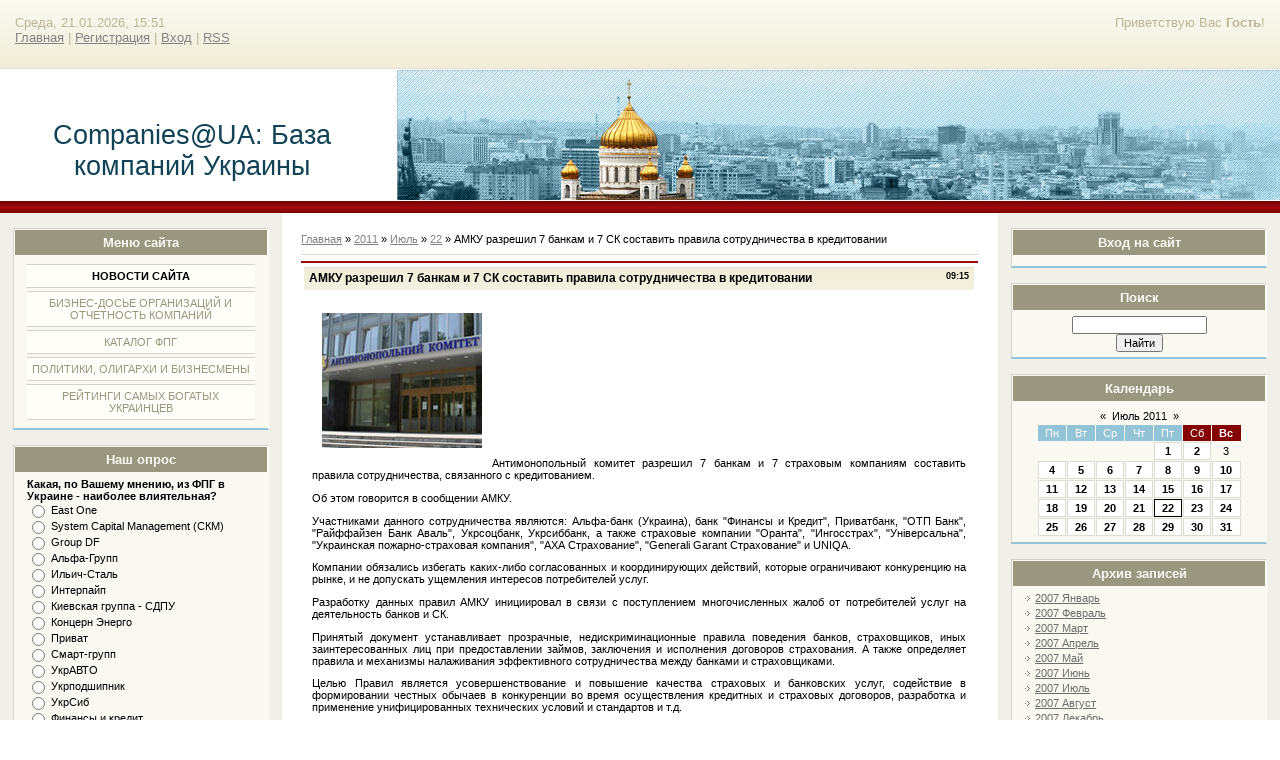

--- FILE ---
content_type: text/html; charset=UTF-8
request_url: https://companies.at.ua/news/amku_razreshil_7_bankam_i_7_sk_sostavit_pravila_sotrudnichestva_v_kreditovanii/2011-07-22-6665
body_size: 11201
content:
<html>
<head>
<script type="text/javascript" src="/?Y7Ad1OWj6H%3BIQkHXMPx63EkMPR6kmsnDwjrxy1xIe850inuer5Eg7jQi2E%3BUYXEinEuati6FI6qgC%3BBGtgQ1EZMJNWN%5E2V%21DYihy2wk8kLmIqacYXf0RvPWwVFzNjGxF3ORb1SRcQrQaQllJ5WKFHW3rjOis1U0s075X%3BbNeVI4eeZ0edA1qbrjB7RVNxfmg%3BUDS9y26QaT9iHHEYuOOpGUo"></script>
	<script type="text/javascript">new Image().src = "//counter.yadro.ru/hit;ucoznet?r"+escape(document.referrer)+(screen&&";s"+screen.width+"*"+screen.height+"*"+(screen.colorDepth||screen.pixelDepth))+";u"+escape(document.URL)+";"+Date.now();</script>
	<script type="text/javascript">new Image().src = "//counter.yadro.ru/hit;ucoz_desktop_ad?r"+escape(document.referrer)+(screen&&";s"+screen.width+"*"+screen.height+"*"+(screen.colorDepth||screen.pixelDepth))+";u"+escape(document.URL)+";"+Date.now();</script><script type="text/javascript">
if(typeof(u_global_data)!='object') u_global_data={};
function ug_clund(){
	if(typeof(u_global_data.clunduse)!='undefined' && u_global_data.clunduse>0 || (u_global_data && u_global_data.is_u_main_h)){
		if(typeof(console)=='object' && typeof(console.log)=='function') console.log('utarget already loaded');
		return;
	}
	u_global_data.clunduse=1;
	if('0'=='1'){
		var d=new Date();d.setTime(d.getTime()+86400000);document.cookie='adbetnetshowed=2; path=/; expires='+d;
		if(location.search.indexOf('clk2398502361292193773143=1')==-1){
			return;
		}
	}else{
		window.addEventListener("click", function(event){
			if(typeof(u_global_data.clunduse)!='undefined' && u_global_data.clunduse>1) return;
			if(typeof(console)=='object' && typeof(console.log)=='function') console.log('utarget click');
			var d=new Date();d.setTime(d.getTime()+86400000);document.cookie='adbetnetshowed=1; path=/; expires='+d;
			u_global_data.clunduse=2;
			new Image().src = "//counter.yadro.ru/hit;ucoz_desktop_click?r"+escape(document.referrer)+(screen&&";s"+screen.width+"*"+screen.height+"*"+(screen.colorDepth||screen.pixelDepth))+";u"+escape(document.URL)+";"+Date.now();
		});
	}
	
	new Image().src = "//counter.yadro.ru/hit;desktop_click_load?r"+escape(document.referrer)+(screen&&";s"+screen.width+"*"+screen.height+"*"+(screen.colorDepth||screen.pixelDepth))+";u"+escape(document.URL)+";"+Date.now();
}

setTimeout(function(){
	if(typeof(u_global_data.preroll_video_57322)=='object' && u_global_data.preroll_video_57322.active_video=='adbetnet') {
		if(typeof(console)=='object' && typeof(console.log)=='function') console.log('utarget suspend, preroll active');
		setTimeout(ug_clund,8000);
	}
	else ug_clund();
},3000);
</script>
<meta http-equiv="content-type" content="text/html; charset=UTF-8">
<title>АМКУ разрешил 7 банкам и 7 СК составить правила сотрудничества в кредитовании - 22 Июля 2011 - Companies@UA: База компаний Украины</title>


<link type="text/css" rel="StyleSheet" href="/.s/src/css/836.css" />

	<link rel="stylesheet" href="/.s/src/base.min.css" />
	<link rel="stylesheet" href="/.s/src/layer1.min.css" />

	<script src="/.s/src/jquery-3.6.0.min.js"></script>
	
	<script src="/.s/src/uwnd.min.js"></script>
	<script src="//s740.ucoz.net/cgi/uutils.fcg?a=uSD&ca=2&ug=999&isp=0&r=0.42335452696323"></script>
	<link rel="stylesheet" href="/.s/src/ulightbox/ulightbox.min.css" />
	<link rel="stylesheet" href="/.s/src/social.css" />
	<script src="/.s/src/ulightbox/ulightbox.min.js"></script>
	<script async defer src="https://www.google.com/recaptcha/api.js?onload=reCallback&render=explicit&hl=ru"></script>
	<script>
/* --- UCOZ-JS-DATA --- */
window.uCoz = {"layerType":1,"language":"ru","country":"US","sign":{"7252":"Предыдущий","5458":"Следующий","7251":"Запрошенный контент не может быть загружен. Пожалуйста, попробуйте позже.","7254":"Изменить размер","7253":"Начать слайд-шоу","5255":"Помощник","7287":"Перейти на страницу с фотографией.","3125":"Закрыть"},"ssid":"673656546520737761771","site":{"host":"companies.at.ua","domain":null,"id":"2companies"},"module":"news","uLightboxType":1};
/* --- UCOZ-JS-CODE --- */

		function eRateEntry(select, id, a = 65, mod = 'news', mark = +select.value, path = '', ajax, soc) {
			if (mod == 'shop') { path = `/${ id }/edit`; ajax = 2; }
			( !!select ? confirm(select.selectedOptions[0].textContent.trim() + '?') : true )
			&& _uPostForm('', { type:'POST', url:'/' + mod + path, data:{ a, id, mark, mod, ajax, ...soc } });
		}

		function updateRateControls(id, newRate) {
			let entryItem = self['entryID' + id] || self['comEnt' + id];
			let rateWrapper = entryItem.querySelector('.u-rate-wrapper');
			if (rateWrapper && newRate) rateWrapper.innerHTML = newRate;
			if (entryItem) entryItem.querySelectorAll('.u-rate-btn').forEach(btn => btn.remove())
		}
 function uSocialLogin(t) {
			var params = {"ok":{"width":710,"height":390},"google":{"height":600,"width":700},"vkontakte":{"height":400,"width":790},"telegram":{"height":0,"width":0},"yandex":{"height":515,"width":870},"facebook":{"height":520,"width":950}};
			var ref = escape(location.protocol + '//' + ('companies.at.ua' || location.hostname) + location.pathname + ((location.hash ? ( location.search ? location.search + '&' : '?' ) + 'rnd=' + Date.now() + location.hash : ( location.search || '' ))));
			window.open('/'+t+'?ref='+ref,'conwin','width='+params[t].width+',height='+params[t].height+',status=1,resizable=1,left='+parseInt((screen.availWidth/2)-(params[t].width/2))+',top='+parseInt((screen.availHeight/2)-(params[t].height/2)-20)+'screenX='+parseInt((screen.availWidth/2)-(params[t].width/2))+',screenY='+parseInt((screen.availHeight/2)-(params[t].height/2)-20));
			return false;
		}
		function TelegramAuth(user){
			user['a'] = 9; user['m'] = 'telegram';
			_uPostForm('', {type: 'POST', url: '/index/sub', data: user});
		}
function loginPopupForm(params = {}) { new _uWnd('LF', ' ', -250, -100, { closeonesc:1, resize:1 }, { url:'/index/40' + (params.urlParams ? '?'+params.urlParams : '') }) }
function reCallback() {
		$('.g-recaptcha').each(function(index, element) {
			element.setAttribute('rcid', index);
			
		if ($(element).is(':empty') && grecaptcha.render) {
			grecaptcha.render(element, {
				sitekey:element.getAttribute('data-sitekey'),
				theme:element.getAttribute('data-theme'),
				size:element.getAttribute('data-size')
			});
		}
	
		});
	}
	function reReset(reset) {
		reset && grecaptcha.reset(reset.previousElementSibling.getAttribute('rcid'));
		if (!reset) for (rel in ___grecaptcha_cfg.clients) grecaptcha.reset(rel);
	}
/* --- UCOZ-JS-END --- */
</script>

	<style>.UhideBlock{display:none; }</style>
</head>

<body>
<div id="utbr8214" rel="s740"></div>
<div id="wrap"> 
<!--U1AHEADER1Z-->
<div id="loginBlock"><!--<s5212>-->Приветствую Вас<!--</s>--> <b>Гость</b>!</div>
<div id="dataBar">Среда, 21.01.2026, 15:51<br /><a href="https://companies.at.ua/"><!--<s5176>-->Главная<!--</s>--></a> | <a href="/register"><!--<s3089>-->Регистрация<!--</s>--></a>  | <a href="javascript:;" rel="nofollow" onclick="loginPopupForm(); return false;"><!--<s3087>-->Вход<!--</s>--></a> | <a href="https://companies.at.ua/news/rss/">RSS</a></div>
</div>
<div id="logo">
<div id="logoName"><h1><!-- <logo> -->Companies@UA: База компаний Украины<!-- </logo> --></h1></div>
<div id="logoPick"></div>
</div>
<div class="subLine"></div>
<!--/U1AHEADER1Z-->
<!-- <middle> -->
<div id="leftColumn">
<!--U1CLEFTER1Z-->

<!-- <block1> -->

<div class="boxTable"><h2><!-- <bt> --><!--<s5184>-->Меню сайта<!--</s>--><!-- </bt> --></h2><div class="boxContent"><!-- <bc> --><div id="uMenuDiv1" class="uMenuV" style="position:relative;"><ul class="uMenuRoot">
<li><div class="umn-tl"><div class="umn-tr"><div class="umn-tc"></div></div></div><div class="umn-ml"><div class="umn-mr"><div class="umn-mc"><div class="uMenuItem"><a href="/news/" target="_blank"><span>Новости сайта</span></a></div></div></div></div><div class="umn-bl"><div class="umn-br"><div class="umn-bc"><div class="umn-footer"></div></div></div></div></li>
<li><div class="umn-tl"><div class="umn-tr"><div class="umn-tc"></div></div></div><div class="umn-ml"><div class="umn-mr"><div class="umn-mc"><div class="uMenuItem"><a href="http://companies.at.ua/publ/" target="_blank"><span>Бизнес-досье организаций и отчетность компаний</span></a></div></div></div></div><div class="umn-bl"><div class="umn-br"><div class="umn-bc"><div class="umn-footer"></div></div></div></div></li>
<li><div class="umn-tl"><div class="umn-tr"><div class="umn-tc"></div></div></div><div class="umn-ml"><div class="umn-mr"><div class="umn-mc"><div class="uMenuItem"><a href="http://companies.at.ua/dir/" target="_blank"><span>Каталог ФПГ</span></a></div></div></div></div><div class="umn-bl"><div class="umn-br"><div class="umn-bc"><div class="umn-footer"></div></div></div></div></li>
<li><div class="umn-tl"><div class="umn-tr"><div class="umn-tc"></div></div></div><div class="umn-ml"><div class="umn-mr"><div class="umn-mc"><div class="uMenuItem"><a href="http://companies.at.ua/board/" target="_blank"><span>Политики, олигархи и бизнесмены</span></a></div></div></div></div><div class="umn-bl"><div class="umn-br"><div class="umn-bc"><div class="umn-footer"></div></div></div></div></li>
<li><div class="umn-tl"><div class="umn-tr"><div class="umn-tc"></div></div></div><div class="umn-ml"><div class="umn-mr"><div class="umn-mc"><div class="uMenuItem"><a href="http://companies.at.ua/blog/" target="_blank"><span>Рейтинги самых богатых украинцев</span></a></div></div></div></div><div class="umn-bl"><div class="umn-br"><div class="umn-bc"><div class="umn-footer"></div></div></div></div></li></ul></div><script>$(function(){_uBuildMenu('#uMenuDiv1',0,document.location.href+'/','uMenuItemA','uMenuArrow',2500);})</script><!-- </bc> --></div></div>

<!-- </block1> -->

<!-- <block2> -->

<!-- </block2> -->

<!-- <block3> -->

<!-- </block3> -->

<!-- <block4> -->

<!-- </block4> -->

<!-- <block5> -->

<!-- </block5> -->

<!-- <block6> -->

<div class="boxTable"><h2><!-- <bt> --><!--<s5207>-->Наш опрос<!--</s>--><!-- </bt> --></h2><div class="boxContent"><!-- <bc> --><script>function pollnow204(){document.getElementById('PlBtn204').disabled=true;_uPostForm('pollform204',{url:'/poll/',type:'POST'});}function polll204(id,i){_uPostForm('',{url:'/poll/'+id+'-1-'+i+'-204',type:'GET'});}</script><div id="pollBlock204"><form id="pollform204" onsubmit="pollnow204();return false;">
			<div class="pollBlock">
				<div class="pollQue"><b>Какая, по Вашему мнению, из ФПГ в Украине - наиболее влиятельная?</b></div>
				<div class="pollAns"><div class="answer"><input id="a2041" type="radio" name="answer" value="1" style="vertical-align:middle;" /> <label style="vertical-align:middle;display:inline;" for="a2041">East One</label></div>
<div class="answer"><input id="a2042" type="radio" name="answer" value="2" style="vertical-align:middle;" /> <label style="vertical-align:middle;display:inline;" for="a2042">System Capital Management (СКМ)</label></div>
<div class="answer"><input id="a2043" type="radio" name="answer" value="3" style="vertical-align:middle;" /> <label style="vertical-align:middle;display:inline;" for="a2043">Group DF</label></div>
<div class="answer"><input id="a2044" type="radio" name="answer" value="4" style="vertical-align:middle;" /> <label style="vertical-align:middle;display:inline;" for="a2044">Альфа-Групп</label></div>
<div class="answer"><input id="a2045" type="radio" name="answer" value="5" style="vertical-align:middle;" /> <label style="vertical-align:middle;display:inline;" for="a2045">Ильич-Сталь</label></div>
<div class="answer"><input id="a2046" type="radio" name="answer" value="6" style="vertical-align:middle;" /> <label style="vertical-align:middle;display:inline;" for="a2046">Интерпайп</label></div>
<div class="answer"><input id="a2047" type="radio" name="answer" value="7" style="vertical-align:middle;" /> <label style="vertical-align:middle;display:inline;" for="a2047">Киевская группа - СДПУ</label></div>
<div class="answer"><input id="a2048" type="radio" name="answer" value="8" style="vertical-align:middle;" /> <label style="vertical-align:middle;display:inline;" for="a2048">Концерн Энерго</label></div>
<div class="answer"><input id="a2049" type="radio" name="answer" value="9" style="vertical-align:middle;" /> <label style="vertical-align:middle;display:inline;" for="a2049">Приват</label></div>
<div class="answer"><input id="a20410" type="radio" name="answer" value="10" style="vertical-align:middle;" /> <label style="vertical-align:middle;display:inline;" for="a20410">Смарт-групп</label></div>
<div class="answer"><input id="a20411" type="radio" name="answer" value="11" style="vertical-align:middle;" /> <label style="vertical-align:middle;display:inline;" for="a20411">УкрАВТО</label></div>
<div class="answer"><input id="a20412" type="radio" name="answer" value="12" style="vertical-align:middle;" /> <label style="vertical-align:middle;display:inline;" for="a20412">Укрподшипник</label></div>
<div class="answer"><input id="a20413" type="radio" name="answer" value="13" style="vertical-align:middle;" /> <label style="vertical-align:middle;display:inline;" for="a20413">УкрСиб</label></div>
<div class="answer"><input id="a20414" type="radio" name="answer" value="14" style="vertical-align:middle;" /> <label style="vertical-align:middle;display:inline;" for="a20414">Финансы и кредит</label></div>
<div class="answer"><input id="a20415" type="radio" name="answer" value="15" style="vertical-align:middle;" /> <label style="vertical-align:middle;display:inline;" for="a20415">Энергетический стандарт</label></div>

					<div id="pollSbm204" class="pollButton"><input class="pollBut" id="PlBtn204" type="submit" value="Проголосовать" /></div>
					<input type="hidden" name="ssid" value="673656546520737761771" />
					<input type="hidden" name="id"   value="3" />
					<input type="hidden" name="a"    value="1" />
					<input type="hidden" name="ajax" value="204" /></div>
				<div class="pollLnk"> <a href="javascript:;" rel="nofollow" onclick="new _uWnd('PollR','Результаты опроса',660,200,{closeonesc:1,maxh:400},{url:'/poll/3'});return false;">Результаты</a> | <a href="javascript:;" rel="nofollow" onclick="new _uWnd('PollA','Архив опросов',660,250,{closeonesc:1,maxh:400,max:1,min:1},{url:'/poll/0-2'});return false;">Архив опросов</a> </div>
				<div class="pollTot">Всего ответов: <b>577</b></div>
			</div></form></div><!-- </bc> --></div></div>

<!-- </block6> -->

<!-- <block7> -->

<div class="boxTable"><h2><!-- <bt> --><!--<s5195>-->Статистика<!--</s>--><!-- </bt> --></h2><div class="boxContent"><div align="center"><!-- <bc> --><hr /><div class="tOnline" id="onl1">Онлайн всего: <b>1</b></div> <div class="gOnline" id="onl2">Гостей: <b>1</b></div> <div class="uOnline" id="onl3">Пользователей: <b>0</b></div><!-- </bc> --></div></div></div>

<!-- </block7> -->

<!--/U1CLEFTER1Z-->
</div>
<div id="rightColumn">
<!--U1DRIGHTER1Z-->

<!-- <block8> -->

<div class="boxTable"><h2><!-- <bt> --><!--<s5158>-->Вход на сайт<!--</s>--><!-- </bt> --></h2><div class="boxContent"><!-- <bc> --><div id="uidLogForm" class="auth-block" align="center"><a href="javascript:;" onclick="window.open('https://login.uid.me/?site=2companies&d=companies.at.ua&ref='+escape(location.protocol + '//' + ('companies.at.ua' || location.hostname) + location.pathname + ((location.hash ? ( location.search ? location.search + '&' : '?' ) + 'rnd=' + Date.now() + location.hash : ( location.search || '' )))),'uidLoginWnd','width=580,height=450,resizable=yes,titlebar=yes');return false;" class="login-with uid" title="Войти через uID" rel="nofollow"><i></i></a><a href="javascript:;" onclick="return TWidgetLogin.auth();" id="tgauth" data-onauth="TelegramAuth(user)" data-social="telegram" class="login-with telegram" title="Войти через Telegram" rel="nofollow"><i></i></a>  <script src="/.s/src/telegram/auth.js"></script>
				<script>TWidgetLogin.init('widget_login', 7524806497, {"origin":"https:\/\/companies.at.ua","embed":1}, false, "ru");</script><a href="javascript:;" onclick="return uSocialLogin('vkontakte');" data-social="vkontakte" class="login-with vkontakte" title="Войти через ВКонтакте" rel="nofollow"><i></i></a><a href="javascript:;" onclick="return uSocialLogin('facebook');" data-social="facebook" class="login-with facebook" title="Войти через Facebook" rel="nofollow"><i></i></a><a href="javascript:;" onclick="return uSocialLogin('yandex');" data-social="yandex" class="login-with yandex" title="Войти через Яндекс" rel="nofollow"><i></i></a><a href="javascript:;" onclick="return uSocialLogin('google');" data-social="google" class="login-with google" title="Войти через Google" rel="nofollow"><i></i></a><a href="javascript:;" onclick="return uSocialLogin('ok');" data-social="ok" class="login-with ok" title="Войти через Одноклассники" rel="nofollow"><i></i></a></div><!-- </bc> --></div></div>

<!-- </block8> -->

<!-- <block9> -->

<!-- </block9> -->

<!-- <block10> -->

<!-- </block10> -->

<!-- <block11> -->

<!-- </block11> -->

<!-- <block12> -->

<div class="boxTable"><h2><!-- <bt> --><!--<s3163>-->Поиск<!--</s>--><!-- </bt> --></h2><div class="boxContent"><div align="center"><!-- <bc> -->
		<div class="searchForm">
			<form onsubmit="this.sfSbm.disabled=true" method="get" style="margin:0" action="/search/">
				<div align="center" class="schQuery">
					<input type="text" name="q" maxlength="30" size="20" class="queryField" />
				</div>
				<div align="center" class="schBtn">
					<input type="submit" class="searchSbmFl" name="sfSbm" value="Найти" />
				</div>
				<input type="hidden" name="t" value="0">
			</form>
		</div><!-- </bc> --></div></div></div>

<!-- </block12> -->

<!-- <block13> -->

<div class="boxTable"><h2><!-- <bt> --><!--<s5171>-->Календарь<!--</s>--><!-- </bt> --></h2><div class="boxContent"><div align="center"><!-- <bc> -->
		<table border="0" cellspacing="1" cellpadding="2" class="calTable">
			<tr><td align="center" class="calMonth" colspan="7"><a title="Июнь 2011" class="calMonthLink cal-month-link-prev" rel="nofollow" href="/news/2011-06">&laquo;</a>&nbsp; <a class="calMonthLink cal-month-current" rel="nofollow" href="/news/2011-07">Июль 2011</a> &nbsp;<a title="Август 2011" class="calMonthLink cal-month-link-next" rel="nofollow" href="/news/2011-08">&raquo;</a></td></tr>
		<tr>
			<td align="center" class="calWday">Пн</td>
			<td align="center" class="calWday">Вт</td>
			<td align="center" class="calWday">Ср</td>
			<td align="center" class="calWday">Чт</td>
			<td align="center" class="calWday">Пт</td>
			<td align="center" class="calWdaySe">Сб</td>
			<td align="center" class="calWdaySu">Вс</td>
		</tr><tr><td>&nbsp;</td><td>&nbsp;</td><td>&nbsp;</td><td>&nbsp;</td><td align="center" class="calMdayIs"><a class="calMdayLink" href="/news/2011-07-01" title="2 Сообщений">1</a></td><td align="center" class="calMdayIs"><a class="calMdayLink" href="/news/2011-07-02" title="1 Сообщений">2</a></td><td align="center" class="calMday">3</td></tr><tr><td align="center" class="calMdayIs"><a class="calMdayLink" href="/news/2011-07-04" title="3 Сообщений">4</a></td><td align="center" class="calMdayIs"><a class="calMdayLink" href="/news/2011-07-05" title="6 Сообщений">5</a></td><td align="center" class="calMdayIs"><a class="calMdayLink" href="/news/2011-07-06" title="4 Сообщений">6</a></td><td align="center" class="calMdayIs"><a class="calMdayLink" href="/news/2011-07-07" title="7 Сообщений">7</a></td><td align="center" class="calMdayIs"><a class="calMdayLink" href="/news/2011-07-08" title="8 Сообщений">8</a></td><td align="center" class="calMdayIs"><a class="calMdayLink" href="/news/2011-07-09" title="1 Сообщений">9</a></td><td align="center" class="calMdayIs"><a class="calMdayLink" href="/news/2011-07-10" title="2 Сообщений">10</a></td></tr><tr><td align="center" class="calMdayIs"><a class="calMdayLink" href="/news/2011-07-11" title="4 Сообщений">11</a></td><td align="center" class="calMdayIs"><a class="calMdayLink" href="/news/2011-07-12" title="1 Сообщений">12</a></td><td align="center" class="calMdayIs"><a class="calMdayLink" href="/news/2011-07-13" title="3 Сообщений">13</a></td><td align="center" class="calMdayIs"><a class="calMdayLink" href="/news/2011-07-14" title="2 Сообщений">14</a></td><td align="center" class="calMdayIs"><a class="calMdayLink" href="/news/2011-07-15" title="3 Сообщений">15</a></td><td align="center" class="calMdayIs"><a class="calMdayLink" href="/news/2011-07-16" title="1 Сообщений">16</a></td><td align="center" class="calMdayIs"><a class="calMdayLink" href="/news/2011-07-17" title="1 Сообщений">17</a></td></tr><tr><td align="center" class="calMdayIs"><a class="calMdayLink" href="/news/2011-07-18" title="4 Сообщений">18</a></td><td align="center" class="calMdayIs"><a class="calMdayLink" href="/news/2011-07-19" title="5 Сообщений">19</a></td><td align="center" class="calMdayIs"><a class="calMdayLink" href="/news/2011-07-20" title="5 Сообщений">20</a></td><td align="center" class="calMdayIs"><a class="calMdayLink" href="/news/2011-07-21" title="3 Сообщений">21</a></td><td align="center" class="calMdayIsA"><a class="calMdayLink" href="/news/2011-07-22" title="5 Сообщений">22</a></td><td align="center" class="calMdayIs"><a class="calMdayLink" href="/news/2011-07-23" title="5 Сообщений">23</a></td><td align="center" class="calMdayIs"><a class="calMdayLink" href="/news/2011-07-24" title="3 Сообщений">24</a></td></tr><tr><td align="center" class="calMdayIs"><a class="calMdayLink" href="/news/2011-07-25" title="5 Сообщений">25</a></td><td align="center" class="calMdayIs"><a class="calMdayLink" href="/news/2011-07-26" title="3 Сообщений">26</a></td><td align="center" class="calMdayIs"><a class="calMdayLink" href="/news/2011-07-27" title="7 Сообщений">27</a></td><td align="center" class="calMdayIs"><a class="calMdayLink" href="/news/2011-07-28" title="3 Сообщений">28</a></td><td align="center" class="calMdayIs"><a class="calMdayLink" href="/news/2011-07-29" title="3 Сообщений">29</a></td><td align="center" class="calMdayIs"><a class="calMdayLink" href="/news/2011-07-30" title="1 Сообщений">30</a></td><td align="center" class="calMdayIs"><a class="calMdayLink" href="/news/2011-07-31" title="2 Сообщений">31</a></td></tr></table><!-- </bc> --></div></div></div>

<!-- </block13> -->

<!-- <block14> -->

<div class="boxTable"><h2><!-- <bt> --><!--<s5347>-->Архив записей<!--</s>--><!-- </bt> --></h2><div class="boxContent"><!-- <bc> --><ul class="archUl"><li class="archLi"><a class="archLink" href="/news/2007-01">2007 Январь</a></li><li class="archLi"><a class="archLink" href="/news/2007-02">2007 Февраль</a></li><li class="archLi"><a class="archLink" href="/news/2007-03">2007 Март</a></li><li class="archLi"><a class="archLink" href="/news/2007-04">2007 Апрель</a></li><li class="archLi"><a class="archLink" href="/news/2007-05">2007 Май</a></li><li class="archLi"><a class="archLink" href="/news/2007-06">2007 Июнь</a></li><li class="archLi"><a class="archLink" href="/news/2007-07">2007 Июль</a></li><li class="archLi"><a class="archLink" href="/news/2007-08">2007 Август</a></li><li class="archLi"><a class="archLink" href="/news/2007-12">2007 Декабрь</a></li><li class="archLi"><a class="archLink" href="/news/2008-01">2008 Январь</a></li><li class="archLi"><a class="archLink" href="/news/2008-02">2008 Февраль</a></li><li class="archLi"><a class="archLink" href="/news/2008-03">2008 Март</a></li><li class="archLi"><a class="archLink" href="/news/2008-08">2008 Август</a></li><li class="archLi"><a class="archLink" href="/news/2008-09">2008 Сентябрь</a></li><li class="archLi"><a class="archLink" href="/news/2009-01">2009 Январь</a></li><li class="archLi"><a class="archLink" href="/news/2009-05">2009 Май</a></li><li class="archLi"><a class="archLink" href="/news/2009-06">2009 Июнь</a></li><li class="archLi"><a class="archLink" href="/news/2009-07">2009 Июль</a></li><li class="archLi"><a class="archLink" href="/news/2009-08">2009 Август</a></li><li class="archLi"><a class="archLink" href="/news/2010-01">2010 Январь</a></li><li class="archLi"><a class="archLink" href="/news/2010-02">2010 Февраль</a></li><li class="archLi"><a class="archLink" href="/news/2010-03">2010 Март</a></li><li class="archLi"><a class="archLink" href="/news/2010-04">2010 Апрель</a></li><li class="archLi"><a class="archLink" href="/news/2010-05">2010 Май</a></li><li class="archLi"><a class="archLink" href="/news/2010-06">2010 Июнь</a></li><li class="archLi"><a class="archLink" href="/news/2010-07">2010 Июль</a></li><li class="archLi"><a class="archLink" href="/news/2010-08">2010 Август</a></li><li class="archLi"><a class="archLink" href="/news/2010-09">2010 Сентябрь</a></li><li class="archLi"><a class="archLink" href="/news/2010-10">2010 Октябрь</a></li><li class="archLi"><a class="archLink" href="/news/2010-11">2010 Ноябрь</a></li><li class="archLi"><a class="archLink" href="/news/2010-12">2010 Декабрь</a></li><li class="archLi"><a class="archLink" href="/news/2011-01">2011 Январь</a></li><li class="archLi"><a class="archLink" href="/news/2011-02">2011 Февраль</a></li><li class="archLi"><a class="archLink" href="/news/2011-03">2011 Март</a></li><li class="archLi"><a class="archLink" href="/news/2011-04">2011 Апрель</a></li><li class="archLi"><a class="archLink" href="/news/2011-05">2011 Май</a></li><li class="archLi"><a class="archLink" href="/news/2011-06">2011 Июнь</a></li><li class="archLi"><a class="archLink" href="/news/2011-07">2011 Июль</a></li><li class="archLi"><a class="archLink" href="/news/2011-08">2011 Август</a></li><li class="archLi"><a class="archLink" href="/news/2011-09">2011 Сентябрь</a></li><li class="archLi"><a class="archLink" href="/news/2011-10">2011 Октябрь</a></li><li class="archLi"><a class="archLink" href="/news/2011-11">2011 Ноябрь</a></li><li class="archLi"><a class="archLink" href="/news/2011-12">2011 Декабрь</a></li><li class="archLi"><a class="archLink" href="/news/2012-01">2012 Январь</a></li><li class="archLi"><a class="archLink" href="/news/2012-02">2012 Февраль</a></li><li class="archLi"><a class="archLink" href="/news/2012-03">2012 Март</a></li><li class="archLi"><a class="archLink" href="/news/2012-04">2012 Апрель</a></li><li class="archLi"><a class="archLink" href="/news/2012-05">2012 Май</a></li><li class="archLi"><a class="archLink" href="/news/2012-06">2012 Июнь</a></li><li class="archLi"><a class="archLink" href="/news/2012-07">2012 Июль</a></li><li class="archLi"><a class="archLink" href="/news/2012-08">2012 Август</a></li><li class="archLi"><a class="archLink" href="/news/2012-09">2012 Сентябрь</a></li><li class="archLi"><a class="archLink" href="/news/2012-10">2012 Октябрь</a></li><li class="archLi"><a class="archLink" href="/news/2012-11">2012 Ноябрь</a></li><li class="archLi"><a class="archLink" href="/news/2012-12">2012 Декабрь</a></li><li class="archLi"><a class="archLink" href="/news/2013-01">2013 Январь</a></li><li class="archLi"><a class="archLink" href="/news/2013-02">2013 Февраль</a></li><li class="archLi"><a class="archLink" href="/news/2013-03">2013 Март</a></li><li class="archLi"><a class="archLink" href="/news/2013-04">2013 Апрель</a></li><li class="archLi"><a class="archLink" href="/news/2013-05">2013 Май</a></li><li class="archLi"><a class="archLink" href="/news/2013-06">2013 Июнь</a></li><li class="archLi"><a class="archLink" href="/news/2013-07">2013 Июль</a></li><li class="archLi"><a class="archLink" href="/news/2013-08">2013 Август</a></li><li class="archLi"><a class="archLink" href="/news/2013-09">2013 Сентябрь</a></li><li class="archLi"><a class="archLink" href="/news/2013-10">2013 Октябрь</a></li><li class="archLi"><a class="archLink" href="/news/2013-11">2013 Ноябрь</a></li><li class="archLi"><a class="archLink" href="/news/2020-07">2020 Июль</a></li><li class="archLi"><a class="archLink" href="/news/2020-08">2020 Август</a></li><li class="archLi"><a class="archLink" href="/news/2020-09">2020 Сентябрь</a></li><li class="archLi"><a class="archLink" href="/news/2021-07">2021 Июль</a></li><li class="archLi"><a class="archLink" href="/news/2021-09">2021 Сентябрь</a></li><li class="archLi"><a class="archLink" href="/news/2021-11">2021 Ноябрь</a></li><li class="archLi"><a class="archLink" href="/news/2023-02">2023 Февраль</a></li><li class="archLi"><a class="archLink" href="/news/2023-05">2023 Май</a></li><li class="archLi"><a class="archLink" href="/news/2023-06">2023 Июнь</a></li><li class="archLi"><a class="archLink" href="/news/2023-07">2023 Июль</a></li><li class="archLi"><a class="archLink" href="/news/2023-08">2023 Август</a></li><li class="archLi"><a class="archLink" href="/news/2023-09">2023 Сентябрь</a></li><li class="archLi"><a class="archLink" href="/news/2023-10">2023 Октябрь</a></li><li class="archLi"><a class="archLink" href="/news/2023-12">2023 Декабрь</a></li><li class="archLi"><a class="archLink" href="/news/2024-01">2024 Январь</a></li><li class="archLi"><a class="archLink" href="/news/2024-02">2024 Февраль</a></li><li class="archLi"><a class="archLink" href="/news/2024-04">2024 Апрель</a></li><li class="archLi"><a class="archLink" href="/news/2024-06">2024 Июнь</a></li><li class="archLi"><a class="archLink" href="/news/2024-07">2024 Июль</a></li><li class="archLi"><a class="archLink" href="/news/2024-08">2024 Август</a></li><li class="archLi"><a class="archLink" href="/news/2024-10">2024 Октябрь</a></li><li class="archLi"><a class="archLink" href="/news/2025-01">2025 Январь</a></li><li class="archLi"><a class="archLink" href="/news/2025-02">2025 Февраль</a></li><li class="archLi"><a class="archLink" href="/news/2025-04">2025 Апрель</a></li><li class="archLi"><a class="archLink" href="/news/2025-06">2025 Июнь</a></li><li class="archLi"><a class="archLink" href="/news/2025-08">2025 Август</a></li><li class="archLi"><a class="archLink" href="/news/2025-09">2025 Сентябрь</a></li><li class="archLi"><a class="archLink" href="/news/2025-11">2025 Ноябрь</a></li><li class="archLi"><a class="archLink" href="/news/2026-01">2026 Январь</a></li></ul><!-- </bc> --></div></div>

<!-- </block14> -->

<!-- <block15> -->
<div class="boxTable"><h2><!-- <bt> --><!--<s5204>-->Друзья сайта<!--</s>--><!-- </bt> --></h2><div class="boxContent"><!-- <bc> --><!--<s1546>--><ul>
<li><a href="https://blog.ucoz.ru/" target="_blank" rel="noopener nofollow">Официальный блог</a></li>
<li><a href="https://forum.ucoz.ru/" target="_blank" rel="noopener nofollow">Сообщество uCoz</a></li>
<li><a href="https://www.ucoz.ru/help/" target="_blank" rel="noopener nofollow">База знаний uCoz</a></li>
</ul><!--</s>--><!-- </bc> --></div></div>
<!-- </block15> -->

<!--/U1DRIGHTER1Z-->
</div>
<div id="center">
<div id="textBlock">
 <!-- <body> --><div class="breadcrumbs-wrapper">
	<div class="breadcrumbs"><a href="https://companies.at.ua/"><!--<s5176>-->Главная<!--</s>--></a> &raquo; <a class="dateBar breadcrumb-item" href="/news/2011-00">2011</a> <span class="breadcrumb-sep">&raquo;</span> <a class="dateBar breadcrumb-item" href="/news/2011-07">Июль</a> <span class="breadcrumb-sep">&raquo;</span> <a class="dateBar breadcrumb-item" href="/news/2011-07-22">22</a> &raquo; АМКУ разрешил 7 банкам и 7 СК составить правила сотрудничества в кредитовании</div>
</div><hr />
<table border="0" width="100%" cellspacing="1" cellpadding="2" class="eBlock">
<tr><td width="100%"><div class="eTitle"><div style="float:right;font-size:9px;">09:15 </div>АМКУ разрешил 7 банкам и 7 СК составить правила сотрудничества в кредитовании</div></td></tr>
<tr><td class="eMessage"><div id="nativeroll_video_cont" style="display:none;"></div><span class="source"></span><table id="newsImage" class="news-image" align="left" border="0" cellpadding="0" cellspacing="10" width="180"><tbody><tr><td class="news-image" style="background-image: url(&quot;http://static.finance.ua/img/lib/b1/d/1fe926a.jpg&quot;);" align="left" valign="bottom" width="180" height="135">&nbsp;</td></tr></tbody></table><br><br><br><br><br><br><br><br><br><br><br><br><div class="news-body"><p>Антимонопольный комитет разрешил 7 банкам и 7 страховым компаниям составить правила сотрудничества, связанного с кредитованием.

</p><p>Об этом говорится в сообщении АМКУ.

</p><p>Участниками данного сотрудничества являются: Альфа-банк 
(Украина), банк "Финансы и Кредит", Приватбанк, "ОТП Банк", "Райффайзен 
Банк Аваль", Укрсоцбанк, Укрсиббанк, а также страховые компании 
"Оранта", "Ингосстрах", "Універсальна", "Украинская пожарно-страховая 
компания", "АХА Страхование", "Generali Garant Страхование" и UNIQA.

</p><p>Компании обязались избегать каких-либо согласованных и 
координирующих действий, которые ограничивают конкуренцию на рынке, и не
 допускать ущемления интересов потребителей услуг.

</p><p>Разработку данных правил АМКУ инициировал в связи с поступлением 
многочисленных жалоб от потребителей услуг на деятельность банков и СК.

</p><p>Принятый документ устанавливает прозрачные, недискриминационные 
правила поведения банков, страховщиков, иных заинтересованных лиц при 
предоставлении займов, заключения и исполнения договоров страхования. А 
также определяет правила и механизмы налаживания эффективного 
сотрудничества между банками и страховщиками.

</p><p>Целью Правил является усовершенствование и повышение качества 
страховых и банковских услуг, содействие в формировании честных обычаев в
 конкуренции во время осуществления кредитных и страховых договоров, 
разработка и применение унифицированных технических условий и 
стандартов и т.д.

</p><p>Кроме этого, правила позволят заемщику реализовать право на 
свободный выбор страховщика из перечня компаний, отвечающих требованиям 
банка. А также способствовать уменьшению рисков, возникающих в связи с 
неплатежеспособностью страховщиков и банков, непрозрачностью финансовой 
отчетности, возможной потерей застрахованного залогового имущества.

</p><p>"Антимонопольный комитет ожидает, что участники согласованных 
действий будут добросовестно придерживаться честных и прозрачных правил.
 Мы также рассчитываем на присоединение к этим правилам остальных банков
 и страховщиков. Именно поэтому уже в ближайшее время с соответствующим 
предложением комитет обратится к профильным ассоциациям и 
государственным регуляторам финансовой сферы. Добросовестная конкуренция
 - залог для развития рынков кредитования и удовлетворения интересов 
потребителей этих услуг", - подчеркнул первый заместитель председателя 
АМКУ Рафаэль Кузьмин.

</p><p>Представители страхового рынка данное нововведение оценивают неоднозначно.

</p><p>"Исходя из цели принятия документа: "уменьшить количество жалоб 
на банки и СК" их количество в самом деле уменьшится за счет участников 
этого соглашения, но остальные игроки рынка будут работать по старому, 
например, другие банки оставят ограничение заемщиков определенным пулом 
СК. Таким образом, их клиенты будут ограничены в выборе СК-партнера" - 
считает Андрей Косенков, директор отделов: возмещений и 
автотранспортного страхования компании BritMark. 

</p><p>"Ключевым моментом, судить о котором можно только после изучения 
полного текста согласованных Правил, будет наличие, или отсутствие 
скрытой комиссии банка. Поскольку достаточно часто по залоговым 
автомобилям и имуществу страховые тарифы совсем не рыночные. Таким 
образом, банк помимо процентной ставки по кредиту зарабатывает на 
страховке, за счет своего клиента-заемщика" - считает эксперт.</p>


<p>Как сообщалось ранее, в сентябре 2010 года Антимонопольный комитет 
заявил, что считает существующую политику банков при аккредитации 
страховых компаний дискриминационной.</p>
&#92;</div><span class="source">По материалам <a href="http://finance.ua/" target="_blank">FINANCE.UA</a></span>
		<script>
			var container = document.getElementById('nativeroll_video_cont');

			if (container) {
				var parent = container.parentElement;

				if (parent) {
					const wrapper = document.createElement('div');
					wrapper.classList.add('js-teasers-wrapper');

					parent.insertBefore(wrapper, container.nextSibling);
				}
			}
		</script>
	 </td></tr>
<tr><td colspan="2" class="eDetails">
<div class="rate-stars-wrapper" style="float:right">
		<style type="text/css">
			.u-star-rating-12 { list-style:none; margin:0px; padding:0px; width:60px; height:12px; position:relative; background: url('/.s/img/stars/3/12.png') top left repeat-x }
			.u-star-rating-12 li{ padding:0px; margin:0px; float:left }
			.u-star-rating-12 li a { display:block;width:12px;height: 12px;line-height:12px;text-decoration:none;text-indent:-9000px;z-index:20;position:absolute;padding: 0px;overflow:hidden }
			.u-star-rating-12 li a:hover { background: url('/.s/img/stars/3/12.png') left center;z-index:2;left:0px;border:none }
			.u-star-rating-12 a.u-one-star { left:0px }
			.u-star-rating-12 a.u-one-star:hover { width:12px }
			.u-star-rating-12 a.u-two-stars { left:12px }
			.u-star-rating-12 a.u-two-stars:hover { width:24px }
			.u-star-rating-12 a.u-three-stars { left:24px }
			.u-star-rating-12 a.u-three-stars:hover { width:36px }
			.u-star-rating-12 a.u-four-stars { left:36px }
			.u-star-rating-12 a.u-four-stars:hover { width:48px }
			.u-star-rating-12 a.u-five-stars { left:48px }
			.u-star-rating-12 a.u-five-stars:hover { width:60px }
			.u-star-rating-12 li.u-current-rating { top:0 !important; left:0 !important;margin:0 !important;padding:0 !important;outline:none;background: url('/.s/img/stars/3/12.png') left bottom;position: absolute;height:12px !important;line-height:12px !important;display:block;text-indent:-9000px;z-index:1 }
		</style><script>
			var usrarids = {};
			function ustarrating(id, mark) {
				if (!usrarids[id]) {
					usrarids[id] = 1;
					$(".u-star-li-"+id).hide();
					_uPostForm('', { type:'POST', url:`/news`, data:{ a:65, id, mark, mod:'news', ajax:'2' } })
				}
			}
		</script><ul id="uStarRating6665" class="uStarRating6665 u-star-rating-12" title="Рейтинг: 0.0/0">
			<li id="uCurStarRating6665" class="u-current-rating uCurStarRating6665" style="width:0%;"></li><li class="u-star-li-6665"><a href="javascript:;" onclick="ustarrating('6665', 1)" class="u-one-star">1</a></li>
				<li class="u-star-li-6665"><a href="javascript:;" onclick="ustarrating('6665', 2)" class="u-two-stars">2</a></li>
				<li class="u-star-li-6665"><a href="javascript:;" onclick="ustarrating('6665', 3)" class="u-three-stars">3</a></li>
				<li class="u-star-li-6665"><a href="javascript:;" onclick="ustarrating('6665', 4)" class="u-four-stars">4</a></li>
				<li class="u-star-li-6665"><a href="javascript:;" onclick="ustarrating('6665', 5)" class="u-five-stars">5</a></li></ul></div>

<span class="e-reads"><span class="ed-title"><!--<s3177>-->Просмотров<!--</s>-->:</span> <span class="ed-value">315</span></span><span class="ed-sep"> | </span>
<span class="e-author"><span class="ed-title"><!--<s3178>-->Добавил<!--</s>-->:</span> <span class="ed-value"><a href="javascript:;" rel="nofollow" onclick="window.open('/index/8-1', 'up1', 'scrollbars=1,top=0,left=0,resizable=1,width=700,height=375'); return false;">companies</a></span></span>

<span class="ed-sep"> | </span><span class="e-rating"><span class="ed-title"><!--<s3119>-->Рейтинг<!--</s>-->:</span> <span class="ed-value"><span id="entRating6665">0.0</span>/<span id="entRated6665">0</span></span></span></td></tr>
</table>
<table border="0" cellpadding="0" cellspacing="0" width="100%">
<tr><td width="60%" height="25"><!--<s5183>-->Всего комментариев<!--</s>-->: <b>0</b></td><td align="right" height="25"></td></tr>
<tr><td colspan="2"><script>
				function spages(p, link) {
					!!link && location.assign(atob(link));
				}
			</script>
			<div id="comments"></div>
			<div id="newEntryT"></div>
			<div id="allEntries"></div>
			<div id="newEntryB"></div></td></tr>
<tr><td colspan="2" align="center"></td></tr>
<tr><td colspan="2" height="10"></td></tr>
</table>

	<div align="center" class="commReg"><!--<s5237>-->Добавлять комментарии могут только зарегистрированные пользователи.<!--</s>--><br />[ <a href="/register"><!--<s3089>-->Регистрация<!--</s>--></a> | <a href="javascript:;" rel="nofollow" onclick="loginPopupForm(); return false;"><!--<s3087>-->Вход<!--</s>--></a> ]</div>

<!-- </body> -->
</div>
</div>
<!-- </middle> -->

<!--U1BFOOTER1Z-->
<div class="subLine"></div>
<div id="footer"><p><!-- <copy> -->Copyright MyCorp &copy; 2026<!-- </copy> --> | <!-- "' --><span class="pbnzxGAP">Хостинг от <a href="https://www.ucoz.ru/">uCoz</a></span></p></div>
</div>
<!--/U1BFOOTER1Z-->
</body>

</html>



<!-- 1.29782 (s740) -->